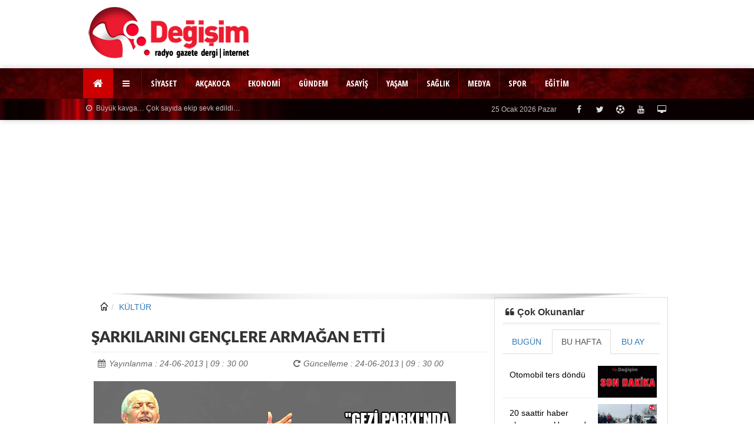

--- FILE ---
content_type: text/html; charset=utf-8
request_url: https://www.degisimmedya.com/sarkilarini-genclere-armagan-etti-7503-haber/
body_size: 14607
content:
 <!DOCTYPE html>
<!--[if IE 8]> <html lang="en" class="ie8 no-js"> <![endif]-->
<!--[if IE 9]> <html lang="en" class="ie9 no-js"> <![endif]-->
<!--[if !IE]><!-->
<html lang="tr">
    <!--<![endif]-->
<head>
<title>ŞARKILARINI GENÇLERE ARMAĞAN ETTİ</title>
<meta charset="utf-8" />
<meta http-equiv="X-UA-Compatible" content="IE=edge">
<meta name="viewport" content="width=device-width, initial-scale=1">
<base href="//www.degisimmedya.com/"/><meta name="author" content="Değişim Medya" />
<meta name="publisher" content="Değişim Medya" />
<meta name="copyright" content="Copyright (c) by https://www.degisimmedya.com" />
<meta http-equiv="Pragma" content="no-cache">
<meta http-equiv="Cache-Control" content="no-cache">
<meta name="title" content="ŞARKILARINI GENÇLERE ARMAĞAN ETTİ">
<meta name="keywords" content="Edip Akbayram, Akçakoca Kültür ve Sanat Festivali, Gezi Parkı, şarkı" />
<meta name="description" content="Akçakoca'da sahne alan ünlü sanatçı Edip Akbayram, şarkılarını Gezi Parkı'ndaki gençlere armağan ettiğini söyledi." />
<meta name="datePublished" content="2013-06-24T09:30:00+03:00">
<meta name="dateModified" content="2013-06-24T09:30:00+03:00">    
<meta name="url" content="https://www.degisimmedya.com/sarkilarini-genclere-armagan-etti-7503-haber/"/>
<meta name="articleSection" content="news">

<meta name="robots" content="index, follow"/>
<meta name="twitter:card" content="summary"/>
<meta property="og:title" content="ŞARKILARINI GENÇLERE ARMAĞAN ETTİ" />
<meta property="og:type" content="article" />
<link rel="canonical" href="https://www.degisimmedya.com/sarkilarini-genclere-armagan-etti-7503-haber/"/>
<link rel="amphtml" href="https://www.degisimmedya.com/sarkilarini-genclere-armagan-etti-7503-haber/amp">
<meta name="twitter:url" content="https://www.degisimmedya.com/sarkilarini-genclere-armagan-etti-7503-haber/"/>
<meta property="og:url" content="https://www.degisimmedya.com/sarkilarini-genclere-armagan-etti-7503-haber/"/>
<meta property="og:image" content="https://www.degisimmedya.com/image/haber/7503_0240601302akcakoca.jpg?v=1769302594"/>
<meta property="og:description" content="Akçakoca'da sahne alan ünlü sanatçı Edip Akbayram, şarkılarını Gezi Parkı'ndaki gençlere armağan ettiğini söyledi."/>
<meta property="og:site_name" content="degisimmedya.com"/>
<meta name="twitter:title" content="ŞARKILARINI GENÇLERE ARMAĞAN ETTİ"/>
<link rel="shortcut icon" href="favicon.ico"/>
<link rel="icon" href="favicon.gif" type="image/gif"/>
<link rel="stylesheet" type="text/css" href="tema/css/bootstrap.min.css"/>
<link rel="stylesheet" type="text/css" href="tema/css/bootstrap-select.css">
<link rel="stylesheet" type="text/css" href="tema/css/icons.css">
<link rel="stylesheet" type="text/css" href="tema/css/swiper.min.css?ver=2.5.5" id="swiper.min.css-css" media="all"/>
<link rel="stylesheet" type="text/css" href="tema/css/jquery.ui.datepicker.css"/>
<link rel="stylesheet" type="text/css" href="tema/css/owl.carousel.css">
<link rel="stylesheet" type="text/css" href="tema/tema_hayns/css/stylek.css?v=3">
<link rel="stylesheet" type="text/css" href="tema/tema_hayns/css/responsive.css?v=3" media="screen" />
<link rel="stylesheet" type="text/css" href="tema/css/swiperbiz.css?v=1"/><script type="text/javascript" src="tema/js/jquery.min.js?v=3"></script><script type="text/javascript" src="tema/js/bootstrap.min.js?v=1"></script><script type="text/javascript" src="tema/js/owl.carousel.min.js"></script><link href="https://fonts.googleapis.com/css?family=Open+Sans+Condensed:300,700&subset=latin,latin-ext" rel="stylesheet" type="text/css"><!-- Google tag (gtag.js) -->
<script async src="https://www.googletagmanager.com/gtag/js?id=G-V00RQVRF1C"></script>
<script>
  window.dataLayer = window.dataLayer || [];
  function gtag(){dataLayer.push(arguments);}
  gtag('js', new Date());

  gtag('config', 'G-V00RQVRF1C');
</script><script type="text/javascript">
var urlm = "https://www.degisimmedya.com";
var title = "Değişim Medya  |  Haber |  Dergi  |  Radyo - 0 372 322 27 30";
</script></head> 
<body style="margin-top:0px">
<div id="layout" class="clearfix"><header id="header">
 <div class="p_head1" style="margin-bottom: 5px;">
<div class="container">
<div class="col-md-4 logo"><a title="Ana Sayfa" href="https://www.degisimmedya.com" class="lia"><img style="max-width: 300px;" src="https://www.degisimmedya.com/image/logolar/logo-2f.png" alt="Değişim Medya  |  Haber |  Dergi  |  Radyo - 0 372 322 27 30" height="auto" /></a></div>
<div class="adtop hidden-xs" align="center"></div>
</div>
</div><div class="relative"><div class="ashadow" style="background:#800000 url(https://www.degisimmedya.com/tema/default/blokbg/kirmizi4.jpg);background-repeat: repeat-x;background-size:cover" id="s494">
<div class="sticky_truem">
<div class="gama clearfix radius" style="background:#800000 url(https://www.degisimmedya.com/tema/default/blokbg/kirmizi4.jpg);background-repeat: repeat-x;background-size:cover" id="s494"><div class="container"><style>

#admen_8879 .nav  li { border-right: 1px solid #800000 !important;}
#admen_8879 .icon-bar {background-color:#FFFFFF;}
#admen_8879 .nav li a {color: #FFFFFF;font-family: Open Sans Condensed, arial;font-weight:bold!important;}
#admen_8879  .nav li.dropdown > a:hover, #admen_8879 .nav li.dropdown.open>a,
 #admen_8879 .nav li.dropdown.open > .dropdown-toggle:hover { background-color: #800000!important;
   opacity: 0.9; filter: alpha( Opacity=90 ); -moz-opacity: 0.9;  
     }
#admen_8879 .nav>li>a:focus {background-color: #800000!important;}
#admen_8879 .nav li ul {background:linear-gradient(to right, #800000,#800000);background-repeat: repeat-x;}
#admen_8879 .nav li ul a {font-weight:normal!important;}
#admen_8879 .nav > li > ul >li {border-bottom:1px solid rgba(0, 0, 0, 0.23);padding: 7px 5px;margin: 0px;}

#admen_8879 .dropdown-menu > li > a:hover, .dropdown-menu > li > a:focus {
    background-color: #800000;
opacity: 0.9;filter: alpha( Opacity=90 );-moz-opacity: 0.9;
}
#admen_8879  {margin-bottom: 0px!important; }
</style><nav class="navbar" id="admen_8879">
  <div class="container">
   
    <div class="navbar-header">
      <button type="button" class="navbar-toggle collapsed" data-toggle="collapse" data-target="#admen-8879" aria-expanded="false">
        <span class="sr-only">Menü</span>
        <span class="icon-bar"></span>
        <span class="icon-bar"></span>
        <span class="icon-bar"></span>
      </button>
      <div class="logoc"><a href="https://www.degisimmedya.com" class="lia"><img src="https://www.degisimmedya.com/image/logolar/mlogo.png" alt="logo"/></a></div>
      <a class="navbar-brand current beyaz cirbg mbyok" href="https://www.degisimmedya.com"><i class="fa-home"></i></a>
    </div>

<div class="collapse navbar-collapse" id="admen-8879">
      <ul class="nav navbar-nav" style="line-height:24px;"><li class="dropdown"><a href="javascript:;" class="dropdown-toggle" data-toggle="dropdown" role="button" aria-haspopup="true" aria-expanded="false"><i class="fa fa-reorder fa-times">&nbsp;</i></a><ul style="width: max-content;max-width: 400px;" class="dropdown-menu"><li class="col-md-6 col-xs-12" style="border-right: 1px solid rgba(0, 0, 0, 0.06)!important;"><a href="https://www.degisimmedya.com/hkategori/41-guncel.html">&nbsp;»&nbsp;GÜNCEL</a></li><li class="col-md-6 col-xs-12" style="border-right: 1px solid rgba(0, 0, 0, 0.06)!important;"><a href="https://www.degisimmedya.com/hkategori/8-kultur.html">&nbsp;»&nbsp;KÜLTÜR</a></li><li class="col-md-6 col-xs-12" style="border-right: 1px solid rgba(0, 0, 0, 0.06)!important;"><a href="https://www.degisimmedya.com/hkategori/12-sivil-toplum.html">&nbsp;»&nbsp;SİVİL TOPLUM</a></li><li class="col-md-6 col-xs-12" style="border-right: 1px solid rgba(0, 0, 0, 0.06)!important;"><a href="https://www.degisimmedya.com/hkategori/10-kulis-haber.html">&nbsp;»&nbsp;KULİS HABER</a></li><li class="col-md-6 col-xs-12" style="border-right: 1px solid rgba(0, 0, 0, 0.06)!important;"><a href="https://www.degisimmedya.com/hkategori/25-yemek.html">&nbsp;»&nbsp;YEMEK</a></li><li class="col-md-6 col-xs-12" style="border-right: 1px solid rgba(0, 0, 0, 0.06)!important;"><a href="https://www.degisimmedya.com/hkategori/28-din-ve-mezhepler.html">&nbsp;»&nbsp;DİN VE MEZHEPLER</a></li><li class="col-md-6 col-xs-12" style="border-right: 1px solid rgba(0, 0, 0, 0.06)!important;"><a href="https://www.degisimmedya.com/hkategori/27-eregli-tarihi.html">&nbsp;»&nbsp;EREĞLİ TARİHİ</a></li><li class="col-md-6 col-xs-12" style="border-right: 1px solid rgba(0, 0, 0, 0.06)!important;"><a href="https://www.degisimmedya.com/fotogaleri.php" target="_blank">&nbsp;»&nbsp;FOTO GALERİ</a></li><li class="col-md-6 col-xs-12" style="border-right: 1px solid rgba(0, 0, 0, 0.06)!important;"><a href="https://www.degisimmedya.com/videolar.php" target="_blank">&nbsp;»&nbsp;VİDEO GALERİ</a></li><li class="col-md-6 col-xs-12" style="border-right: 1px solid rgba(0, 0, 0, 0.06)!important;"><a href="https://www.degisimmedya.com/yazarlar.html" target="_blank">&nbsp;»&nbsp;YAZARLARIMIZ</a></li><li class="col-md-6 col-xs-12" style="border-right: 1px solid rgba(0, 0, 0, 0.06)!important;"><a href="https://www.degisimmedya.com/hkategori/33-roportaj.html">&nbsp;»&nbsp;RÖPORTAJ</a></li><li class="col-md-6 col-xs-12" style="border-right: 1px solid rgba(0, 0, 0, 0.06)!important;"><a href="https://www.degisimmedya.com/hkategori/34-sinema.html">&nbsp;»&nbsp;SİNEMA</a></li><li class="col-md-6 col-xs-12" style="border-right: 1px solid rgba(0, 0, 0, 0.06)!important;"><a href="https://www.degisimmedya.com/hkategori/35-teknoloji.html">&nbsp;»&nbsp;TEKNOLOJİ</a></li><li class="col-md-6 col-xs-12" style="border-right: 1px solid rgba(0, 0, 0, 0.06)!important;"><a href="https://www.degisimmedya.com/hkategori/40-diyalog.html">&nbsp;»&nbsp;DİYALOG</a></li> </ul></li><li class="dropdown"><a href="https://www.degisimmedya.com/hkategori/3-siyaset.html">SİYASET</a>
	  </li><li class="dropdown"><a href="https://www.degisimmedya.com/hkategori/29-akcakoca.html">AKÇAKOCA</a>
	  </li><li class="dropdown"><a href="https://www.degisimmedya.com/hkategori/2-ekonomi.html">EKONOMİ</a>
	  </li><li class="dropdown"><a href="https://www.degisimmedya.com/hkategori/1-gundem.html">GÜNDEM</a>
	  </li><li class="dropdown"><a href="https://www.degisimmedya.com/hkategori/4-asayis.html">ASAYİŞ</a>
	  </li><li class="dropdown"><a href="https://www.degisimmedya.com/hkategori/6-yasam.html">YAŞAM</a>
	  </li><li class="dropdown"><a href="https://www.degisimmedya.com/hkategori/26-saglik.html">SAĞLIK</a>
	  </li><li class="dropdown"><a href="https://www.degisimmedya.com/hkategori/13-medya.html">MEDYA</a>
	  </li><li class="dropdown"><a href="https://www.degisimmedya.com/hkategori/7-spor.html">SPOR</a>
	  </li><li class="dropdown"><a href="https://www.degisimmedya.com/hkategori/5-egitim.html">EĞİTİM</a>
	  </li></ul>
</div>

</div>
</nav>
<script>$(document).ready(function() {
    $("#admen-8879 ul.nav li.dropdown").hover(function() {
  $(this).find(".dropdown-menu").finish().delay(100).fadeIn(400);
}, function() {
  $(this).find(".dropdown-menu").finish().delay(100).fadeOut(400);
});
    });
</script>
</div></div></div></div>
<span id="header_shadow"></span>
</div><div class="ashadow" style="background:#999999 url(https://www.degisimmedya.com/tema/default/blokbg/kirmizi1.jpg);background-repeat: repeat-x;background-size:cover" id="s457">
<div class="gama clearfix radius" style="background:#999999 url(https://www.degisimmedya.com/tema/default/blokbg/kirmizi1.jpg);background-repeat: repeat-x;background-size:cover" id="s457"><div class="container"><style type="text/css">
.hxhasim8709 { color:#C0C0C0;font-size:12px;font-weight: normal;line-height:16px;}
.hxhasim8709:hover { color:#C0C0C0;text-decoration:underline;}
#myCarousel_8709 {margin:5px 0px;white-space: nowrap; overflow: hidden; text-overflow: ellipsis;}
</style>
<div class="container">
				<div class="row clearfix">
					<div class="col-md-6 col-xs-12 lefter"><div id="myCarousel_8709" class="carousel slide" data-ride="carousel">
                        <div class="carousel-inner"><div class="item active"><a class="hxhasim8709" href="https://www.degisimmedya.com/buyuk-kavga-cok-sayida-ekip-sevk-edildi-75524-haber/" target="_parent"><i class="fa fa-clock-o">&nbsp;</i> Büyük kavga… Çok sayıda ekip sevk edildi…</a></div><div class="item"><a class="hxhasim8709" href="https://www.degisimmedya.com/agactan-dustu-75522-haber/" target="_parent"><i class="fa fa-clock-o">&nbsp;</i> Ağaçtan düştü…</a></div><div class="item"><a class="hxhasim8709" href="https://www.degisimmedya.com/feci-kazada-2-kisi-oldu-75452-haber/" target="_parent"><i class="fa fa-clock-o">&nbsp;</i> Feci kazada 2 kişi öldü!</a></div><div class="item"><a class="hxhasim8709" href="https://www.degisimmedya.com/baskan-unluer-ve-yonetimi-de-katildi-75435-haber/" target="_parent"><i class="fa fa-clock-o">&nbsp;</i> Başkan Ünlüer ve Yönetimi de katıldı</a></div><div class="item"><a class="hxhasim8709" href="https://www.degisimmedya.com/isci-servisine-carpti-75368-haber/" target="_parent"><i class="fa fa-clock-o">&nbsp;</i> İşçi servisine çarptı!</a></div><div class="item"><a class="hxhasim8709" href="https://www.degisimmedya.com/kontrolden-cikinca-75238-haber/" target="_parent"><i class="fa fa-clock-o">&nbsp;</i> Kontrolden çıkınca!.....</a></div><div class="item"><a class="hxhasim8709" href="https://www.degisimmedya.com/freni-patlayinca-75050-haber/" target="_parent"><i class="fa fa-clock-o">&nbsp;</i> FRENİ PATLAYINCA!.......</a></div><div class="item"><a class="hxhasim8709" href="https://www.degisimmedya.com/feci-kaza-74920-haber/" target="_parent"><i class="fa fa-clock-o">&nbsp;</i> Feci kaza…</a></div><div class="item"><a class="hxhasim8709" href="https://www.degisimmedya.com/refuje-cikti-74704-haber/" target="_parent"><i class="fa fa-clock-o">&nbsp;</i> Refüje çıktı!....</a></div><div class="item"><a class="hxhasim8709" href="https://www.degisimmedya.com/talihsiz-genc-olu-bulundu-74594-haber/" target="_parent"><i class="fa fa-clock-o">&nbsp;</i> Talihsiz genç ölü bulundu</a></div></div></div></div> 
					<div class="col-md-6 hidden-xs hidden-sm fsag">
						
						<div class="social social_head relative">
<a href="yayinakisi" data-toggle="tooltip" data-placement="bottom" title="TV Yayın Akışları"><i class="fa-desktop"></i></a>
<a href="" target="_blank" data-toggle="tooltip" data-placement="bottom" title="Youtube"><i class="fa-youtube"></i></a>
<a href="puandurumu" data-toggle="tooltip" data-placement="bottom" title="Puan Durumları"><i class="fa-futbol-o"></i></a>
<a href="" target="_blank" data-toggle="tooltip" data-placement="bottom" title="Twitter"><i class="fa-twitter"></i></a>
<a href="" target="_blank" data-toggle="tooltip" data-placement="bottom" title="Facebook"><i class="fa-facebook"></i></a>
						</div> 
						<span id="date_time" class="hxhasim8709">25 Ocak 2026 Pazar</span> 
                        
					</div> 

				</div> 
			</div></div></div></div>
<span id="header_shadow"></span></header>
<div class="sag-solyan hidden-sm hidden-xs"><div class="yan_sol"></div>        
    
<div class="yan_sag"></div>    
</div>
<main class="page-content"><div class="clearfix">
<div class="sa clearfix" style="width:100%; height:auto"></div>
<div class="container"> 
<div class="grid_9 col-xs-12 alpha sidebar_c">
<style>
#haberim {
	
	font-size:14pt;
	line-height:24px;
}
#haberim iframe,#haberim img {max-width:660px; max-height:1800px!important; }
#haberim iframe { max-width:100%; max-height:600px!important; }
.kafres {max-width:690px; max-height:650px!important; }
.kafres img {max-height:650px!important; }
</style>
<div class="col-md-12 rows" style="padding-right:5px">
<ol class="breadcrumb tbeyaz">
 <li><a href="https://www.degisimmedya.com" class="siyah"><i class="icon-home"></i></a></li><li><a href="https://www.degisimmedya.com/hkategori/8-kultur.html"  class="fo14">KÜLTÜR</a></li></ol>
<div id="haberblog" class="relative">
<div class="page-header2"><h1 class="bold" style="font-family:LatoLatinWebBlack">ŞARKILARINI GENÇLERE ARMAĞAN ETTİ</h1><div class="rows siyahd" style="padding:5px"><div class="col-md-6 faqs5"><em><i class="fa-calendar">&nbsp;</i>Yayınlanma : 24-06-2013 | 09 : 30 00 </em></div> 
<div class="col-md-6 faqs5"><em> <i class="fa-repeat">&nbsp;</i>Güncelleme : 24-06-2013 | 09 : 30 00 </em></div></div><div class="rows" style="margin:9px 3px 9px 3px"><div class="kafres"><a href="https://www.degisimmedya.com/image/haber/7503_0240601302akcakoca.jpg?v=1769302594" class="lytebox" title="ŞARKILARINI GENÇLERE ARMAĞAN ETTİ" target="_blank"><img class="simg" src="https://www.degisimmedya.com/image/haber/7503_0240601302akcakoca.jpg?v=1769302594" hspace="1" vspace="1" alt="ŞARKILARINI GENÇLERE ARMAĞAN ETTİ"/></a></div></div>

</div><div class="rows" style="padding:3px; margin:0 0 5px 0px; position:relative" id="xsosyal">
<div class="hnsos-tools">
<div class="loaded" data-type="1">
<a class="facebook-bg" rel="nofollow noopener" href="https://www.facebook.com/sharer/sharer.php?u=https://www.degisimmedya.com/sarkilarini-genclere-armagan-etti-7503-haber/" title="Facebook" target="_blank"><i class="fa-facebook fo16">&nbsp;</i></a>

<a class="twitter-bg" rel="nofollow noopener" href="https://twitter.com/intent/tweet?text=ŞARKILARINI GENÇLERE ARMAĞAN ETTİ&url=https://www.degisimmedya.com/sarkilarini-genclere-armagan-etti-7503-haber/" title="Twitter" target="_blank"><i class="fa-twitter">&nbsp;</i></a>

<a href="https://www.linkedin.com/shareArticle?mini=true&url=https://www.degisimmedya.com/sarkilarini-genclere-armagan-etti-7503-haber/&title=ŞARKILARINI GENÇLERE ARMAĞAN ETTİ" class="linkedin-bg" title="LinkedIn" target="_blank" rel="nofollow noopener"><i class="fa-linkedin fo16">&nbsp;</i></a>
<a class="icon-whatsapp whatsapp-bg" rel="nofollow noopener" href="https://api.whatsapp.com/send?text=https://www.degisimmedya.com/sarkilarini-genclere-armagan-etti-7503-haber/&t=ŞARKILARINI GENÇLERE ARMAĞAN ETTİ" title="Whatsapp la Gönder" target="_blank"><i class="fa-whatsapp fo16">&nbsp;</i></a><a class="sbeyazbg" href="#" id="linkYazdir" onclick="xyazdir();return false;"><i class="fa fa-print">&nbsp;</i></a></div>
</div>
	 </div><div class="rows"><p style="padding:3px 0px;font-weight: 700;"><span class="bozet">Akçakoca'da sahne alan ünlü sanatçı Edip Akbayram, şarkılarını Gezi Parkı'ndaki gençlere armağan ettiğini söyledi.</span><br /></p></div>
<div class="rows" id="haberim" style="max-width:715px;word-wrap: break-word;" property="articleBody"><p class="MsoNoSpacing"><font size="2" face="Verdana">Edip
Akbayram, 16. Uluslararası Parlayan Kent Akçakoca Kültür ve Sanat Festivali'ne
katıldı. Akçakoca balıkçı barınağında düzenlenen konserde sahneye çıkan Edip
Akbayram, ''Şarkılarımı Taksim Gezi Parkı'nda, bütün dünyaya özgürlük ve barış
dersi veren o genç direnişçiler ve siz ayakta duranlar için söyleyeceğim"
dedi. Yaklaşık 20 bin kişinin bulunduğu konser alanında doyasıya eğlenen
izleyiciler güzel ve renkli görüntülere sahne oldu. Konser alanında geniş
güvenlik tedbirleri alındı.</font></p></div>
<div class="rows" id="xanket"></div><div class="rows"><br>
<p><strong>Haber</strong>&nbsp;:&nbsp;iha</p></p></div>
</div><div class="rows" style="float:left; position:relative"><div id="oylama"></div></div><div style="float:right"><span class="sbeyaz"><em>Bu Haber&nbsp;1378&nbsp;defa okundu</em> </span></div><div class="rows b_head">
  <p>ETİKETLER : <a href="#" id="linkYazdir" onclick="xyazdir();return false;"><i class="fa fa-print fo16"></i><span>Yazdır</span></a></p>
    <ul class="tagul"><li><a href="haber.php?hayns=26&yazilim=haberler&osmanli=thaberler&seci=5&kelime=69-100-105-112-32-65-107-98-97-121-114-97-109&soralim=2&neye=1&titlem=-1">Edip Akbayram</a></li><li><a href="haber.php?hayns=26&yazilim=haberler&osmanli=thaberler&seci=5&kelime=32-65-107-195-167-97-107-111-99-97-32-75-195-188-108-116-195-188-114-32-118-101-32-83-97-110-97-116-32-70-101-115-116-105-118-97-108-105&soralim=2&neye=1&titlem=-1"> Akçakoca Kültür ve Sanat Festivali</a></li><li><a href="haber.php?hayns=26&yazilim=haberler&osmanli=thaberler&seci=5&kelime=32-71-101-122-105-32-80-97-114-107-196-177&soralim=2&neye=1&titlem=-1"> Gezi Parkı</a></li><li><a href="haber.php?hayns=26&yazilim=haberler&osmanli=thaberler&seci=5&kelime=32-197-159-97-114-107-196-177&soralim=2&neye=1&titlem=-1"> şarkı</a></li></ul>
  </div>
</div>
<style>
@media print {
#xsosyal { display: none; }
 }
</style>
<script>function xyazdir(){
var halan=document.getElementById("layout");
$("#xsosyal, .small_posts").hide();
halan.innerHTML = $("#haberblog").html();
halan.innerHTML +="https://www.degisimmedya.com/sarkilarini-genclere-armagan-etti-7503-haber/";
window.print();
}</script><div class="hns-box rows magb10 clearfix" id="s495">
  <div class="hns-header text-uppercase clearfix">
    <div class="hns-header-title pull-left"><i class="fa fa-copy">&nbsp;</i> <span>Yorumlar</span></div>
  </div>
<div><div class="rows"><div id="hyorumx" class=""></div>
    <div class="alert alert-warning"><i class="fa fa-exclamation-circle"></i>    Yorumlar, editörlerimiz tarafından onaylandıktan sonra yayınlanır. Kanunlara aykırı, konuyla ilgisi olmayan, küfür içeren yorumlar onaylanmamaktadır. </div>
<div id="new-comment" data-news-id="7503" class="rows" style="padding:7px">
<form id="yaz_form" class="form-horizontal" action="javascript:void(0);" onsubmit="ygonder('modlar/haberler/hyorekle.php');" method="post">
<input type="hidden" name="mid" value="7503"><input name="catid" type="hidden" id="catid" value="8"><div id="xsonuc"></div>
									<div class="form-group"><div class="col-sm-12">
                                    <textarea required name="fyorum" rows="5" id="fyorum" class="form-control" placeholder="Bu haber hakkında ne düşünüyorsunuz..."></textarea></div>
									</div>
                                    <div class="form-group">
                         <div class="col-sm-8"><input required name="isim" id="isim" class="form-control magb3" placeholder="İsminiz"></div>
						<div class="col-sm-4"><button type="submit" class="btn btn-danger">Yorum Gönder</button></div>
                                        </div>
								</form></div><div id="xhyorum" class="rows">
<div class="page-header2" style="width:97%;margin-left:5px">
<h2 style="color:#666666;"><a name="yoru">&nbsp;</a>Yorumlar  ( 0 )</h2></div><div class="rows"><div class="panel panel-default">
<div class="panel-body">Henüz bir yorum yapılmamış</div></div></div></div></div></div>
</div>
</div><div class="grid_3 col-xs-12 omega sidebar">
<div class="wedget rows" id="s505">
<div class="wedget-title"><h4><span class="bold"><i class="fa-quote-left">&nbsp;</i>Çok Okunanlar</span></h4><hr style="width: 99%;border:2px solid #f4f4f3;margin: 9px 0 3px 0;"></div>
<div class="gama" style="padding:5px 0;"><style type="text/css">
.hkhasimd7957 { color: #000000; font-weight: normal}</style><div class="relative" style="margin:0px; width:100%">
<ul class="nav nav-tabs faqs">
    <li><a data-toggle="tab" href="#xbgn">BUGÜN</a></li>
    <li class="active"><a data-toggle="tab" href="#xhta">BU HAFTA</a></li>
    <li><a data-toggle="tab" href="#xbay">BU AY</a></li>
  </ul>
<div class="tab-content"><div id="xbgn" class="tab-pane fade"><br><span class="kirmizi">»&nbsp;</span><b><font face=arial size=1>Henüz BUGÜN Haber Görünmüyor</font><br></div><div id="xhta" class="tab-pane fade in active"><ul class="small_posts"><li class="clearfix"><div class="relative" style="padding:5px"><a href="https://www.degisimmedya.com/otomobil-ters-dondu-76447-haber/" target="_parent" title="Otomobil ters döndü"><img class="lazyOwl" src="https://www.degisimmedya.com/image/yokum.jpg" data-src="https://www.degisimmedya.com/image/haber/k76447_7aaa-1.gif?v=1769302594" width="100" height="54" style="max-height:54px;margin-left:7px;float:right" alt="Otomobil ters döndü"/></a><div style="margin:5px 1px 2px 7px"><a class="hkhasimd7957" href="https://www.degisimmedya.com/otomobil-ters-dondu-76447-haber/" target="_parent" title="Otomobil ters döndü">Otomobil ters döndü</a></div></div></li><li class="clearfix"><div class="relative" style="padding:5px"><a href="https://www.degisimmedya.com/20-saattir-haber-alinamiyor-her-yerde-araniyor-76435-haber/" target="_parent" title="20 saattir haber alınamıyor: Her yerde aranıyor....."><img class="lazyOwl" src="https://www.degisimmedya.com/image/yokum.jpg" data-src="https://www.degisimmedya.com/image/haber/k76435_sicz.jpg?v=1769302594" width="100" height="54" style="max-height:54px;margin-left:7px;float:right" alt="20 saattir haber alınamıyor: Her yerde aranıyor....."/></a><div style="margin:5px 1px 2px 7px"><a class="hkhasimd7957" href="https://www.degisimmedya.com/20-saattir-haber-alinamiyor-her-yerde-araniyor-76435-haber/" target="_parent" title="20 saattir haber alınamıyor: Her yerde aranıyor.....">20 saattir haber alınamıyor: Her yerde aranıyor.....</a></div></div></li><li class="clearfix"><div class="relative" style="padding:5px"><a href="https://www.degisimmedya.com/haber-alinamiyor-76429-haber/" target="_parent" title="Haber alınamıyor...."><img class="lazyOwl" src="https://www.degisimmedya.com/image/yokum.jpg" data-src="https://www.degisimmedya.com/image/haber/k76429_hh.jpg?v=1769302594" width="100" height="54" style="max-height:54px;margin-left:7px;float:right" alt="Haber alınamıyor...."/></a><div style="margin:5px 1px 2px 7px"><a class="hkhasimd7957" href="https://www.degisimmedya.com/haber-alinamiyor-76429-haber/" target="_parent" title="Haber alınamıyor....">Haber alınamıyor!....</a></div></div></li><li class="clearfix"><div class="relative" style="padding:5px"><a href="https://www.degisimmedya.com/baskan-posbiyiktan-sahada-denetleme-76433-haber/" target="_parent" title="Başkan Posbıyıktan sahada denetleme....."><img class="lazyOwl" src="https://www.degisimmedya.com/image/yokum.jpg" data-src="https://www.degisimmedya.com/image/haber/k76433_gcccc.jpg?v=1769302594" width="100" height="54" style="max-height:54px;margin-left:7px;float:right" alt="Başkan Posbıyıktan sahada denetleme....."/></a><div style="margin:5px 1px 2px 7px"><a class="hkhasimd7957" href="https://www.degisimmedya.com/baskan-posbiyiktan-sahada-denetleme-76433-haber/" target="_parent" title="Başkan Posbıyıktan sahada denetleme.....">Başkan Posbıyık'tan sahada denetleme!.....&nbsp;<i class="fa-video-camera kirmizi" title="videolu haber">&nbsp;</i></a></div></div></li><li class="clearfix"><div class="relative" style="padding:5px"><a href="https://www.degisimmedya.com/ofis-yolundaki-isletmeler-kaymakama-gitti-76452-haber/" target="_parent" title="Ofis yolundaki işletmeler Kaymakama gitti…."><img class="lazyOwl" src="https://www.degisimmedya.com/image/yokum.jpg" data-src="https://www.degisimmedya.com/image/haber/k76452_kymkmmmmmmmmmmmmmmmmmmmmmmmmmm.jpg?v=1769302594" width="100" height="54" style="max-height:54px;margin-left:7px;float:right" alt="Ofis yolundaki işletmeler Kaymakama gitti…."/></a><div style="margin:5px 1px 2px 7px"><a class="hkhasimd7957" href="https://www.degisimmedya.com/ofis-yolundaki-isletmeler-kaymakama-gitti-76452-haber/" target="_parent" title="Ofis yolundaki işletmeler Kaymakama gitti….">Ofis yolundaki işletmeler Kaymakama gitti….</a></div></div></li></ul></div><div id="xbay" class="tab-pane fade"><ul class="small_posts"><li class="clearfix"><div class="relative" style="padding:5px"><a href="https://www.degisimmedya.com/deniz-yavuzyilmazin-testi-pozitif-cikti-76345-haber/" target="_parent" title="Deniz Yavuzyılmazın testi pozitif çıktı..."><img class="lazyOwl" src="https://www.degisimmedya.com/image/yokum.jpg" data-src="https://www.degisimmedya.com/image/haber/k76345_7aaa-1.gif?v=1769302594" width="100" height="54" style="max-height:54px;margin-left:7px;float:right" alt="Deniz Yavuzyılmazın testi pozitif çıktı..."/></a><div style="margin:5px 1px 2px 7px"><a class="hkhasimd7957" href="https://www.degisimmedya.com/deniz-yavuzyilmazin-testi-pozitif-cikti-76345-haber/" target="_parent" title="Deniz Yavuzyılmazın testi pozitif çıktı...">Deniz Yavuzyılmaz'ın testi pozitif çıktı...</a></div></div></li><li class="clearfix"><div class="relative" style="padding:5px"><a href="https://www.degisimmedya.com/okullar-tatil-mi-76201-haber/" target="_parent" title="Okullar tatil mi"><img class="lazyOwl" src="https://www.degisimmedya.com/image/yokum.jpg" data-src="https://www.degisimmedya.com/image/haber/k76201_son-dakika-gif.gif?v=1769302594" width="100" height="54" style="max-height:54px;margin-left:7px;float:right" alt="Okullar tatil mi"/></a><div style="margin:5px 1px 2px 7px"><a class="hkhasimd7957" href="https://www.degisimmedya.com/okullar-tatil-mi-76201-haber/" target="_parent" title="Okullar tatil mi">Okullar tatil mi?</a></div></div></li><li class="clearfix"><div class="relative" style="padding:5px"><a href="https://www.degisimmedya.com/yeni-yil-temali-calismalar-76251-haber/" target="_parent" title="Yeni yıl temalı çalışmalar....."><img class="lazyOwl" src="https://www.degisimmedya.com/image/yokum.jpg" data-src="https://www.degisimmedya.com/image/haber/k76251_gccgggg.jpg?v=1769302594" width="100" height="54" style="max-height:54px;margin-left:7px;float:right" alt="Yeni yıl temalı çalışmalar....."/></a><div style="margin:5px 1px 2px 7px"><a class="hkhasimd7957" href="https://www.degisimmedya.com/yeni-yil-temali-calismalar-76251-haber/" target="_parent" title="Yeni yıl temalı çalışmalar.....">Yeni yıl temalı çalışmalar.....</a></div></div></li><li class="clearfix"><div class="relative" style="padding:5px"><a href="https://www.degisimmedya.com/eski-chp-ilce-baskani-ofisinde-olu-bulundu-76326-haber/" target="_parent" title="Eski CHP İlçe Başkanı ofisinde ölü bulundu......."><img class="lazyOwl" src="https://www.degisimmedya.com/image/yokum.jpg" data-src="https://www.degisimmedya.com/image/haber/k76326_nnn.jpg?v=1769302594" width="100" height="54" style="max-height:54px;margin-left:7px;float:right" alt="Eski CHP İlçe Başkanı ofisinde ölü bulundu......."/></a><div style="margin:5px 1px 2px 7px"><a class="hkhasimd7957" href="https://www.degisimmedya.com/eski-chp-ilce-baskani-ofisinde-olu-bulundu-76326-haber/" target="_parent" title="Eski CHP İlçe Başkanı ofisinde ölü bulundu.......">Eski CHP İlçe Başkanı ofisinde ölü bulundu.......&nbsp;<i class="fa-video-camera kirmizi" title="videolu haber">&nbsp;</i></a></div></div></li><li class="clearfix"><div class="relative" style="padding:5px"><a href="https://www.degisimmedya.com/24-yasindaki-genc-kazada-hayatini-kaybetti-76266-haber/" target="_parent" title="24 yaşındaki genç kazada hayatını kaybetti"><img class="lazyOwl" src="https://www.degisimmedya.com/image/yokum.jpg" data-src="https://www.degisimmedya.com/image/haber/k76266_7aaa-1-2.jpg?v=1769302594" width="100" height="54" style="max-height:54px;margin-left:7px;float:right" alt="24 yaşındaki genç kazada hayatını kaybetti"/></a><div style="margin:5px 1px 2px 7px"><a class="hkhasimd7957" href="https://www.degisimmedya.com/24-yasindaki-genc-kazada-hayatini-kaybetti-76266-haber/" target="_parent" title="24 yaşındaki genç kazada hayatını kaybetti">24 yaşındaki genç kazada hayatını kaybetti</a></div></div></li></ul></div></div></div></div>
</div><div class="wedget rows" id="s488">
<div class="wedget-title"><h4><span class="bold"><i class="fa-quote-left">&nbsp;</i>Son Haberler</span></h4><hr style="width: 99%;border:2px solid #f4f4f3;margin: 9px 0 3px 0;"></div>
<div class="gama" style="padding:5px 0;"><style type="text/css">
.hbhasim8144 { color:#000000;}
.h5title {
max-height:75px;
}

</style><div class="rows" style="margin:0px;padding:0; width:100%"><ul class="small_posts"><li class="clearfix col-md-12 col-sm-12 hover-shadow" style="padding:3px 0"><div class="faq5 col-md-6 col-sm-6 col-xs-6"><h5 class="h5title"><a href="https://www.degisimmedya.com/feci-kazada-can-vermislerdi-suruculer-adliyeye-sevk-edildi-76484-haber/" target="_parent" class="hbhasim8144">Feci kazada can vermişlerdi:  Sürücüler  adliyeye sevk edildi!...</a></h5></div><div class="faq5 col-md-6 col-sm-6 col-xs-6">
<a href="https://www.degisimmedya.com/feci-kazada-can-vermislerdi-suruculer-adliyeye-sevk-edildi-76484-haber/" target="_parent" title="Feci kazada can vermişlerdi:  Sürücüler  adliyeye sevk edildi...">
<div style="max-width:100px; height:75px;position:relative;float:right">
<img class="lazy bimg" border="0" src="image/yokum.jpg" data-src="https://www.degisimmedya.com/image/haber/k76484_ffffffffffffffffffffffffffffffffffff.jpg?v=1769302594" width="100" height="75" alt="Feci kazada can vermişlerdi:  Sürücüler  adliyeye sevk edildi..."/>
</div></a></div></li><li class="clearfix col-md-12 col-sm-12 hover-shadow" style="padding:3px 0"><div class="faq5 col-md-6 col-sm-6 col-xs-6"><h5 class="h5title"><a href="https://www.degisimmedya.com/susuz-kalan-beyinde-hucreler-arasi-iletisim-yavasliyor-76483-haber/" target="_parent" class="hbhasim8144">Susuz kalan beyinde hücreler arası iletişim yavaşlıyor!....</a></h5></div><div class="faq5 col-md-6 col-sm-6 col-xs-6">
<a href="https://www.degisimmedya.com/susuz-kalan-beyinde-hucreler-arasi-iletisim-yavasliyor-76483-haber/" target="_parent" title="Susuz kalan beyinde hücreler arası iletişim yavaşlıyor....">
<div style="max-width:100px; height:75px;position:relative;float:right">
<img class="lazy bimg" border="0" src="image/yokum.jpg" data-src="https://www.degisimmedya.com/image/haber/k76483_iij.jpg?v=1769302594" width="100" height="75" alt="Susuz kalan beyinde hücreler arası iletişim yavaşlıyor...."/>
</div></a></div></li><li class="clearfix col-md-12 col-sm-12 hover-shadow" style="padding:3px 0"><div class="faq5 col-md-6 col-sm-6 col-xs-6"><h5 class="h5title"><a href="https://www.degisimmedya.com/unutmadik-unutmayacagiz-76482-haber/" target="_parent" class="hbhasim8144">UNUTMADIK, UNUTMAYACAĞIZ!...</a></h5></div><div class="faq5 col-md-6 col-sm-6 col-xs-6">
<a href="https://www.degisimmedya.com/unutmadik-unutmayacagiz-76482-haber/" target="_parent" title="UNUTMADIK, UNUTMAYACAĞIZ...">
<div style="max-width:100px; height:75px;position:relative;float:right">
<img class="lazy bimg" border="0" src="image/yokum.jpg" data-src="https://www.degisimmedya.com/image/haber/k76482_rzrosamx.jpg?v=1769302594" width="100" height="75" alt="UNUTMADIK, UNUTMAYACAĞIZ..."/>
</div></a></div></li><li class="clearfix col-md-12 col-sm-12 hover-shadow" style="padding:3px 0"><div class="faq5 col-md-6 col-sm-6 col-xs-6"><h5 class="h5title"><a href="https://www.degisimmedya.com/feci-kazanin-guvenlik-kamerasi-goruntuleri-ortaya-cikti-76481-haber/" target="_parent" class="hbhasim8144">Feci kazanın güvenlik kamerası görüntüleri ortaya çıktı</a></h5></div><div class="faq5 col-md-6 col-sm-6 col-xs-6">
<a href="https://www.degisimmedya.com/feci-kazanin-guvenlik-kamerasi-goruntuleri-ortaya-cikti-76481-haber/" target="_parent" title="Feci kazanın güvenlik kamerası görüntüleri ortaya çıktı">
<div style="max-width:100px; height:75px;position:relative;float:right">
<img class="lazy bimg" border="0" src="image/yokum.jpg" data-src="https://www.degisimmedya.com/image/haber/k76481_guvenlik-kamerasiiii.jpg?v=1769302594" width="100" height="75" alt="Feci kazanın güvenlik kamerası görüntüleri ortaya çıktı"/>
</div></a></div></li></ul></div></div>
</div><div class="wedget rows" style="background: url(https://www.degisimmedya.com/tema/default/blokbg/gribaklava.jpg);background-repeat: repeat-x;background-size:cover" id="s492">
<div class="wedget-title"><h4><span class="bold"><i class="fa-quote-left">&nbsp;</i>Köşe Yazarlarımız</span></h4><hr style="width: 99%;border:2px solid #f4f4f3;margin: 9px 0 3px 0;"></div>
<div class="gama" style="padding:5px 0;"><style type="text/css">
.mkhasimc8833 { color: #800000;  text-decoration: none; font-weight: normal}
.sduzx8833{
color:#000000;
text-decoration:none;
font-weight: bold
}</style><div class="col-md-12 rows" style="margin:0px; width:100%"><div id="carousel_8833" class="owl-carousel owl-theme"><div class="item active">
<ul class="small_posts"><li style="margin:1px 0px 1px 0px; list-style:none; background-color:#FDFDFD" class="radius"><table width="100%" border="0" cellpadding="0" cellspacing="0"><tr>
	  <td align="left" style="padding:5px"><a href="https://www.degisimmedya.com/m2027/bir-baska-avrupa/" target="_parent" title="doğan  yıldıztan"><img class="lazyOwl img-circle" src="https://www.degisimmedya.com/image/editor/resimeyok.jpg" data-src="https://www.degisimmedya.com/image/editor/resimeyok.jpg" width="60" style="max-height:70px;margin-left:7px" align="right" alt="doğan  yıldıztan" /></a><div style="margin:5px 1px 2px 7px"><a class="sduzx8833" href="https://www.degisimmedya.com/m2027/bir-baska-avrupa/" target="_parent" title="doğan  yıldıztan">doğan  yıldıztan</a></div><div style="margin:2px 1px 2px 7px"><a class="mkhasimc8833" href="https://www.degisimmedya.com/m2027/bir-baska-avrupa/" target="_parent">Bir Başka Avrupa!</a></div></td></tr></table></li><li style="margin:1px 0px 1px 0px; list-style:none; background-color:#ffffff" class="radius"><table width="100%" border="0" cellpadding="0" cellspacing="0"><tr>
	  <td align="left" style="padding:5px"><a href="https://www.degisimmedya.com/m1988/halkin-partisinde-yeni-yonetim-belirlendi/" target="_parent" title="UĞUR DEMİROĞLU"><img class="lazyOwl img-circle" src="https://www.degisimmedya.com/image/editor/resimeyok.jpg" data-src="https://www.degisimmedya.com/image/editor/3452_ugur-demiroglu300.jpg" width="60" style="max-height:70px;margin-left:7px" align="right" alt="UĞUR DEMİROĞLU" /></a><div style="margin:5px 1px 2px 7px"><a class="sduzx8833" href="https://www.degisimmedya.com/m1988/halkin-partisinde-yeni-yonetim-belirlendi/" target="_parent" title="UĞUR DEMİROĞLU">UĞUR DEMİROĞLU</a></div><div style="margin:2px 1px 2px 7px"><a class="mkhasimc8833" href="https://www.degisimmedya.com/m1988/halkin-partisinde-yeni-yonetim-belirlendi/" target="_parent">HALKIN PARTİSİNDE YENİ YÖNETİM BELİRLENDİ…</a></div></td></tr></table></li><li style="margin:1px 0px 1px 0px; list-style:none; background-color:#FDFDFD" class="radius"><table width="100%" border="0" cellpadding="0" cellspacing="0"><tr>
	  <td align="left" style="padding:5px"><a href="https://www.degisimmedya.com/m1885/deizm-teizm-ateizm-panteizme-bakis/" target="_parent" title="Hasan Vehbi Ersoy"><img class="lazyOwl img-circle" src="https://www.degisimmedya.com/image/editor/resimeyok.jpg" data-src="https://www.degisimmedya.com/image/editor/5593_hasan-vehbi-ersoy-2.jpg" width="60" style="max-height:70px;margin-left:7px" align="right" alt="Hasan Vehbi Ersoy" /></a><div style="margin:5px 1px 2px 7px"><a class="sduzx8833" href="https://www.degisimmedya.com/m1885/deizm-teizm-ateizm-panteizme-bakis/" target="_parent" title="Hasan Vehbi Ersoy">Hasan Vehbi Ersoy</a></div><div style="margin:2px 1px 2px 7px"><a class="mkhasimc8833" href="https://www.degisimmedya.com/m1885/deizm-teizm-ateizm-panteizme-bakis/" target="_parent">DEİZM-TEİZM-ATEİZM-PANTEİZM’E BAKIŞ</a></div></td></tr></table></li><li style="margin:1px 0px 1px 0px; list-style:none; background-color:#ffffff" class="radius"><table width="100%" border="0" cellpadding="0" cellspacing="0"><tr>
	  <td align="left" style="padding:5px"><a href="https://www.degisimmedya.com/m2011/secmen-ne-dedi/" target="_parent" title="Semih ÇOLAK"><img class="lazyOwl img-circle" src="https://www.degisimmedya.com/image/editor/resimeyok.jpg" data-src="https://www.degisimmedya.com/image/editor/3418_semihbey.jpg" width="60" style="max-height:70px;margin-left:7px" align="right" alt="Semih ÇOLAK" /></a><div style="margin:5px 1px 2px 7px"><a class="sduzx8833" href="https://www.degisimmedya.com/m2011/secmen-ne-dedi/" target="_parent" title="Semih ÇOLAK">Semih ÇOLAK</a></div><div style="margin:2px 1px 2px 7px"><a class="mkhasimc8833" href="https://www.degisimmedya.com/m2011/secmen-ne-dedi/" target="_parent">SEÇMEN NE DEDİ?</a></div></td></tr></table></li><li style="margin:1px 0px 1px 0px; list-style:none; background-color:#FDFDFD" class="radius"><table width="100%" border="0" cellpadding="0" cellspacing="0"><tr>
	  <td align="left" style="padding:5px"><a href="https://www.degisimmedya.com/m1934/temiz-enerji-ve-gelecek-mucadelesi/" target="_parent" title="Konuk Yazar"><img class="lazyOwl img-circle" src="https://www.degisimmedya.com/image/editor/resimeyok.jpg" data-src="https://www.degisimmedya.com/image/editor/3413_konukyazar.jpg" width="60" style="max-height:70px;margin-left:7px" align="right" alt="Konuk Yazar" /></a><div style="margin:5px 1px 2px 7px"><a class="sduzx8833" href="https://www.degisimmedya.com/m1934/temiz-enerji-ve-gelecek-mucadelesi/" target="_parent" title="Konuk Yazar">Konuk Yazar</a></div><div style="margin:2px 1px 2px 7px"><a class="mkhasimc8833" href="https://www.degisimmedya.com/m1934/temiz-enerji-ve-gelecek-mucadelesi/" target="_parent">Temiz enerji ve gelecek mücadelesi</a></div></td></tr></table></li><li style="margin:1px 0px 1px 0px; list-style:none; background-color:#ffffff" class="radius"><table width="100%" border="0" cellpadding="0" cellspacing="0"><tr>
	  <td align="left" style="padding:5px"><a href="https://www.degisimmedya.com/m1964/bu-bir-suc-duyurusudur/" target="_parent" title="Uğuralp CİVELEK"><img class="lazyOwl img-circle" src="https://www.degisimmedya.com/image/editor/resimeyok.jpg" data-src="https://www.degisimmedya.com/image/editor/3430_uguralp.jpg" width="60" style="max-height:70px;margin-left:7px" align="right" alt="Uğuralp CİVELEK" /></a><div style="margin:5px 1px 2px 7px"><a class="sduzx8833" href="https://www.degisimmedya.com/m1964/bu-bir-suc-duyurusudur/" target="_parent" title="Uğuralp CİVELEK">Uğuralp CİVELEK</a></div><div style="margin:2px 1px 2px 7px"><a class="mkhasimc8833" href="https://www.degisimmedya.com/m1964/bu-bir-suc-duyurusudur/" target="_parent">“Bu bir suç duyurusudur”</a></div></td></tr></table></li><li style="margin:1px 0px 1px 0px; list-style:none; background-color:#FDFDFD" class="radius"><table width="100%" border="0" cellpadding="0" cellspacing="0"><tr>
	  <td align="left" style="padding:5px"><a href="https://www.degisimmedya.com/m1222/yerel-radyo-ve-reklam/" target="_parent" title="Özkan Doğan"><img class="lazyOwl img-circle" src="https://www.degisimmedya.com/image/editor/resimeyok.jpg" data-src="https://www.degisimmedya.com/image/editor/3442_dogan1llllllll.jpg" width="60" style="max-height:70px;margin-left:7px" align="right" alt="Özkan Doğan" /></a><div style="margin:5px 1px 2px 7px"><a class="sduzx8833" href="https://www.degisimmedya.com/m1222/yerel-radyo-ve-reklam/" target="_parent" title="Özkan Doğan">Özkan Doğan</a></div><div style="margin:2px 1px 2px 7px"><a class="mkhasimc8833" href="https://www.degisimmedya.com/m1222/yerel-radyo-ve-reklam/" target="_parent">YEREL RADYO VE REKLAM</a></div></td></tr></table></li></ul></div><div class="item">
<ul class="small_posts"><li style="margin:1px 0px 1px 0px; list-style:none; background-color:#ffffff" class="radius"><table width="100%" border="0" cellpadding="0" cellspacing="0"><tr>
	  <td align="left" style="padding:5px"><a href="https://www.degisimmedya.com/m1767/aman-doktor-yaman-doktor-derdime-bir-care-2-/" target="_parent" title="Şenol AZMAN"><img class="lazyOwl img-circle" src="https://www.degisimmedya.com/image/editor/resimeyok.jpg" data-src="https://www.degisimmedya.com/image/editor/3424_senol.jpg" width="60" style="max-height:70px;margin-left:7px" align="right" alt="Şenol AZMAN" /></a><div style="margin:5px 1px 2px 7px"><a class="sduzx8833" href="https://www.degisimmedya.com/m1767/aman-doktor-yaman-doktor-derdime-bir-care-2-/" target="_parent" title="Şenol AZMAN">Şenol AZMAN</a></div><div style="margin:2px 1px 2px 7px"><a class="mkhasimc8833" href="https://www.degisimmedya.com/m1767/aman-doktor-yaman-doktor-derdime-bir-care-2-/" target="_parent">“Aman doktor, yaman doktor. Derdime bir çare!” – 2-</a></div></td></tr></table></li><li style="margin:1px 0px 1px 0px; list-style:none; background-color:#FDFDFD" class="radius"><table width="100%" border="0" cellpadding="0" cellspacing="0"><tr>
	  <td align="left" style="padding:5px"><a href="https://www.degisimmedya.com/m2054/calisan-ellerin-sessiz-cigligi-en-sik-gorulen-el-ve-bilek-problemleri/" target="_parent" title="Op. Dr. Erol GÜNEN"><img class="lazyOwl img-circle" src="https://www.degisimmedya.com/image/editor/resimeyok.jpg" data-src="https://www.degisimmedya.com/image/editor/5594_dr-erol-gunen.jpg" width="60" style="max-height:70px;margin-left:7px" align="right" alt="Op. Dr. Erol GÜNEN" /></a><div style="margin:5px 1px 2px 7px"><a class="sduzx8833" href="https://www.degisimmedya.com/m2054/calisan-ellerin-sessiz-cigligi-en-sik-gorulen-el-ve-bilek-problemleri/" target="_parent" title="Op. Dr. Erol GÜNEN">Op. Dr. Erol GÜNEN</a></div><div style="margin:2px 1px 2px 7px"><a class="mkhasimc8833" href="https://www.degisimmedya.com/m2054/calisan-ellerin-sessiz-cigligi-en-sik-gorulen-el-ve-bilek-problemleri/" target="_parent">Çalışan Ellerin Sessiz Çığlığı: En Sık Görülen El ve Bilek Problemleri</a></div></td></tr></table></li><li style="margin:1px 0px 1px 0px; list-style:none; background-color:#ffffff" class="radius"><table width="100%" border="0" cellpadding="0" cellspacing="0"><tr>
	  <td align="left" style="padding:5px"><a href="https://www.degisimmedya.com/m546/kilo-kontrolunde-kilit-nokta-ara-ogunler/" target="_parent" title="Merve KIRAN"><img class="lazyOwl img-circle" src="https://www.degisimmedya.com/image/editor/resimeyok.jpg" data-src="https://www.degisimmedya.com/image/editor/3428_unnamed.jpg" width="60" style="max-height:70px;margin-left:7px" align="right" alt="Merve KIRAN" /></a><div style="margin:5px 1px 2px 7px"><a class="sduzx8833" href="https://www.degisimmedya.com/m546/kilo-kontrolunde-kilit-nokta-ara-ogunler/" target="_parent" title="Merve KIRAN">Merve KIRAN</a></div><div style="margin:2px 1px 2px 7px"><a class="mkhasimc8833" href="https://www.degisimmedya.com/m546/kilo-kontrolunde-kilit-nokta-ara-ogunler/" target="_parent">KİLO KONTROLÜNDE KİLİT NOKTA: ARA ÖĞÜNLER</a></div></td></tr></table></li><li style="margin:1px 0px 1px 0px; list-style:none; background-color:#FDFDFD" class="radius"><table width="100%" border="0" cellpadding="0" cellspacing="0"><tr>
	  <td align="left" style="padding:5px"><a href="https://www.degisimmedya.com/m1068/ogrenecek-cok-sey-var/" target="_parent" title="Özge CERRAH"><img class="lazyOwl img-circle" src="https://www.degisimmedya.com/image/editor/resimeyok.jpg" data-src="https://www.degisimmedya.com/image/editor/3423_ozge-cerrah.jpg" width="60" style="max-height:70px;margin-left:7px" align="right" alt="Özge CERRAH" /></a><div style="margin:5px 1px 2px 7px"><a class="sduzx8833" href="https://www.degisimmedya.com/m1068/ogrenecek-cok-sey-var/" target="_parent" title="Özge CERRAH">Özge CERRAH</a></div><div style="margin:2px 1px 2px 7px"><a class="mkhasimc8833" href="https://www.degisimmedya.com/m1068/ogrenecek-cok-sey-var/" target="_parent">ÖĞRENECEK ÇOK ŞEY VAR...</a></div></td></tr></table></li><li style="margin:1px 0px 1px 0px; list-style:none; background-color:#ffffff" class="radius"><table width="100%" border="0" cellpadding="0" cellspacing="0"><tr>
	  <td align="left" style="padding:5px"><a href="https://www.degisimmedya.com/m2035/saglikta-olumsuz-isler/" target="_parent" title="İsmail DEMİREL"><img class="lazyOwl img-circle" src="https://www.degisimmedya.com/image/editor/resimeyok.jpg" data-src="https://www.degisimmedya.com/image/editor/3404_ismail-demirel30.jpg" width="60" style="max-height:70px;margin-left:7px" align="right" alt="İsmail DEMİREL" /></a><div style="margin:5px 1px 2px 7px"><a class="sduzx8833" href="https://www.degisimmedya.com/m2035/saglikta-olumsuz-isler/" target="_parent" title="İsmail DEMİREL">İsmail DEMİREL</a></div><div style="margin:2px 1px 2px 7px"><a class="mkhasimc8833" href="https://www.degisimmedya.com/m2035/saglikta-olumsuz-isler/" target="_parent">SAĞLIKTA OLUMSUZ İŞLER</a></div></td></tr></table></li><li style="margin:1px 0px 1px 0px; list-style:none; background-color:#FDFDFD" class="radius"><table width="100%" border="0" cellpadding="0" cellspacing="0"><tr>
	  <td align="left" style="padding:5px"><a href="https://www.degisimmedya.com/m1583/ogretmenim-hakkini-nasil-oderim/" target="_parent" title="Harun KARA"><img class="lazyOwl img-circle" src="https://www.degisimmedya.com/image/editor/resimeyok.jpg" data-src="https://www.degisimmedya.com/image/editor/3403_harunkarajpg.jpg" width="60" style="max-height:70px;margin-left:7px" align="right" alt="Harun KARA" /></a><div style="margin:5px 1px 2px 7px"><a class="sduzx8833" href="https://www.degisimmedya.com/m1583/ogretmenim-hakkini-nasil-oderim/" target="_parent" title="Harun KARA">Harun KARA</a></div><div style="margin:2px 1px 2px 7px"><a class="mkhasimc8833" href="https://www.degisimmedya.com/m1583/ogretmenim-hakkini-nasil-oderim/" target="_parent">ÖĞRETMENİM , HAKKINI NASIL ÖDERİM !</a></div></td></tr></table></li><li style="margin:1px 0px 1px 0px; list-style:none; background-color:#ffffff" class="radius"><table width="100%" border="0" cellpadding="0" cellspacing="0"><tr>
	  <td align="left" style="padding:5px"><a href="https://www.degisimmedya.com/m1781/sevgi-asla-yetmez/" target="_parent" title="Uzman Klinik Psikolog Erkan EZERÇE"><img class="lazyOwl img-circle" src="https://www.degisimmedya.com/image/editor/resimeyok.jpg" data-src="https://www.degisimmedya.com/image/editor/3401_pskg-erkan.jpg" width="60" style="max-height:70px;margin-left:7px" align="right" alt="Uzman Klinik Psikolog Erkan EZERÇE" /></a><div style="margin:5px 1px 2px 7px"><a class="sduzx8833" href="https://www.degisimmedya.com/m1781/sevgi-asla-yetmez/" target="_parent" title="Uzman Klinik Psikolog Erkan EZERÇE">Uzman Klinik Psikolog Erkan EZERÇE</a></div><div style="margin:2px 1px 2px 7px"><a class="mkhasimc8833" href="https://www.degisimmedya.com/m1781/sevgi-asla-yetmez/" target="_parent">SEVGİ ASLA YETMEZ!</a></div></td></tr></table></li></ul></div><div class="item">
<ul class="small_posts"><li style="margin:1px 0px 1px 0px; list-style:none; background-color:#FDFDFD" class="radius"><table width="100%" border="0" cellpadding="0" cellspacing="0"><tr>
	  <td align="left" style="padding:5px"><a href="https://www.degisimmedya.com/m310/kayip-yas-sureci/" target="_parent" title="Dilek Şen Karakaya"><img class="lazyOwl img-circle" src="https://www.degisimmedya.com/image/editor/resimeyok.jpg" data-src="https://www.degisimmedya.com/image/editor/3417_dilek-sen-karakaya.jpg" width="60" style="max-height:70px;margin-left:7px" align="right" alt="Dilek Şen Karakaya" /></a><div style="margin:5px 1px 2px 7px"><a class="sduzx8833" href="https://www.degisimmedya.com/m310/kayip-yas-sureci/" target="_parent" title="Dilek Şen Karakaya">Dilek Şen Karakaya</a></div><div style="margin:2px 1px 2px 7px"><a class="mkhasimc8833" href="https://www.degisimmedya.com/m310/kayip-yas-sureci/" target="_parent">KAYIP-YAS SÜRECİ</a></div></td></tr></table></li><li style="margin:1px 0px 1px 0px; list-style:none; background-color:#ffffff" class="radius"><table width="100%" border="0" cellpadding="0" cellspacing="0"><tr>
	  <td align="left" style="padding:5px"><a href="https://www.degisimmedya.com/m1942/dunyasi-icin-durust-olarak-calisan-musluman-ahiretini-de-mamur-eder/" target="_parent" title="Hamdi Güner"><img class="lazyOwl img-circle" src="https://www.degisimmedya.com/image/editor/resimeyok.jpg" data-src="https://www.degisimmedya.com/image/editor/3436_guner.jpg" width="60" style="max-height:70px;margin-left:7px" align="right" alt="Hamdi Güner" /></a><div style="margin:5px 1px 2px 7px"><a class="sduzx8833" href="https://www.degisimmedya.com/m1942/dunyasi-icin-durust-olarak-calisan-musluman-ahiretini-de-mamur-eder/" target="_parent" title="Hamdi Güner">Hamdi Güner</a></div><div style="margin:2px 1px 2px 7px"><a class="mkhasimc8833" href="https://www.degisimmedya.com/m1942/dunyasi-icin-durust-olarak-calisan-musluman-ahiretini-de-mamur-eder/" target="_parent">DÜNYASI İÇİN DÜRÜST OLARAK ÇALIŞAN MÜSLÜMAN AHİRETİNİ DE MAMUR EDER</a></div></td></tr></table></li><li style="margin:1px 0px 1px 0px; list-style:none; background-color:#FDFDFD" class="radius"><table width="100%" border="0" cellpadding="0" cellspacing="0"><tr>
	  <td align="left" style="padding:5px"><a href="https://www.degisimmedya.com/m1756/havadan-sudan/" target="_parent" title="Hüseyin Aksakal"><img class="lazyOwl img-circle" src="https://www.degisimmedya.com/image/editor/resimeyok.jpg" data-src="https://www.degisimmedya.com/image/editor/3437_huseyin-aksakalim.jpg" width="60" style="max-height:70px;margin-left:7px" align="right" alt="Hüseyin Aksakal" /></a><div style="margin:5px 1px 2px 7px"><a class="sduzx8833" href="https://www.degisimmedya.com/m1756/havadan-sudan/" target="_parent" title="Hüseyin Aksakal">Hüseyin Aksakal</a></div><div style="margin:2px 1px 2px 7px"><a class="mkhasimc8833" href="https://www.degisimmedya.com/m1756/havadan-sudan/" target="_parent">HAVADAN SUDAN…</a></div></td></tr></table></li><li style="margin:1px 0px 1px 0px; list-style:none; background-color:#ffffff" class="radius"><table width="100%" border="0" cellpadding="0" cellspacing="0"><tr>
	  <td align="left" style="padding:5px"><a href="https://www.degisimmedya.com/m1953/echo-ile-narcissus-un-aci-veren-hikÂyesi/" target="_parent" title="Elif Yapıcı"><img class="lazyOwl img-circle" src="https://www.degisimmedya.com/image/editor/resimeyok.jpg" data-src="https://www.degisimmedya.com/image/editor/3438_elif.jpg" width="60" style="max-height:70px;margin-left:7px" align="right" alt="Elif Yapıcı" /></a><div style="margin:5px 1px 2px 7px"><a class="sduzx8833" href="https://www.degisimmedya.com/m1953/echo-ile-narcissus-un-aci-veren-hikÂyesi/" target="_parent" title="Elif Yapıcı">Elif Yapıcı</a></div><div style="margin:2px 1px 2px 7px"><a class="mkhasimc8833" href="https://www.degisimmedya.com/m1953/echo-ile-narcissus-un-aci-veren-hikÂyesi/" target="_parent">ECHO İLE NARCİSSUS’ UN ACI VEREN HİKÂYESİ</a></div></td></tr></table></li><li style="margin:1px 0px 1px 0px; list-style:none; background-color:#FDFDFD" class="radius"><table width="100%" border="0" cellpadding="0" cellspacing="0"><tr>
	  <td align="left" style="padding:5px"><a href="https://www.degisimmedya.com/m1833/insanlarin-en-buyuk-arzusu-mutluluk-ama-nasil-mutlu-olabiliriz/" target="_parent" title="Durul Mert M.A Ed."><img class="lazyOwl img-circle" src="https://www.degisimmedya.com/image/editor/resimeyok.jpg" data-src="https://www.degisimmedya.com/image/editor/3445_untitled-1.jpg" width="60" style="max-height:70px;margin-left:7px" align="right" alt="Durul Mert M.A Ed." /></a><div style="margin:5px 1px 2px 7px"><a class="sduzx8833" href="https://www.degisimmedya.com/m1833/insanlarin-en-buyuk-arzusu-mutluluk-ama-nasil-mutlu-olabiliriz/" target="_parent" title="Durul Mert M.A Ed.">Durul Mert M.A Ed.</a></div><div style="margin:2px 1px 2px 7px"><a class="mkhasimc8833" href="https://www.degisimmedya.com/m1833/insanlarin-en-buyuk-arzusu-mutluluk-ama-nasil-mutlu-olabiliriz/" target="_parent">İNSANLARIN EN BÜYÜK ARZUSU MUTLULUK AMA NASIL MUTLU OLABİLİRİZ?</a></div></td></tr></table></li><li style="margin:1px 0px 1px 0px; list-style:none; background-color:#ffffff" class="radius"><table width="100%" border="0" cellpadding="0" cellspacing="0"><tr>
	  <td align="left" style="padding:5px"><a href="https://www.degisimmedya.com/m1836/cocugunuz-her-seyi-unutuyor-mu/" target="_parent" title="Kudret Yavuz Eren"><img class="lazyOwl img-circle" src="https://www.degisimmedya.com/image/editor/resimeyok.jpg" data-src="https://www.degisimmedya.com/image/editor/3450_kudretyavuz.jpg" width="60" style="max-height:70px;margin-left:7px" align="right" alt="Kudret Yavuz Eren" /></a><div style="margin:5px 1px 2px 7px"><a class="sduzx8833" href="https://www.degisimmedya.com/m1836/cocugunuz-her-seyi-unutuyor-mu/" target="_parent" title="Kudret Yavuz Eren">Kudret Yavuz Eren</a></div><div style="margin:2px 1px 2px 7px"><a class="mkhasimc8833" href="https://www.degisimmedya.com/m1836/cocugunuz-her-seyi-unutuyor-mu/" target="_parent">Çocuğunuz her şeyi unutuyor mu?</a></div></td></tr></table></li></ul></div></div><script type="text/javascript">
    $(document).ready(function () {
        $('#carousel_8833').owlCarousel({
	singleItem: true,
	autoPlay: true,addClassActive: true,stopOnHover: true,
	rewindNav : true,navigation: false,scrollPerPage : false,
	pagination: false,lazyLoad:true
			});
    });
</script></div></div>
</div><div class="wedget rows" id="s506">
<div class="wedget-title"><h4><span class="bold"><i class="fa-quote-left">&nbsp;</i>Haber Yorumları</span></h4><hr style="width: 99%;border:2px solid #f4f4f3;margin: 9px 0 3px 0;"></div>
<div class="gama" style="padding:5px 0;"><style type="text/css">
.hkhasimc7991 { color: #000000; text-decoration: none;font-weight: normal}
.sduzx7991{

color:#000000;
text-decoration:none;
font-weight: bold
}</style><div class="rows" style="margin:0px; width:100%"><div id="carousel_7991" class="owl-carousel owl-theme"><div class="item active">
<ul class="small_posts"><li style="margin:1px 0px 1px 0px; list-style:none; background-color:#FDFDFD" class="radius"><table width="100%" border="0" cellpadding="0" cellspacing="0"><tr>
	  <td align="left" style="padding:5px"><div style="margin:5px 1px 2px 7px"><a class="sduzx7991" href="https://www.degisimmedya.com/gmis-baskanlar-kurulu-sonuc-bildirisi-yayimlandi-76462-haber/" target="_parent" title="Mevlit kural,">Mevlit kural,</a></div><div style="margin:2px 1px 2px 7px"><a class="hkhasimc7991" href="https://www.degisimmedya.com/gmis-baskanlar-kurulu-sonuc-bildirisi-yayimlandi-76462-haber/" target="_parent" title="GMİS Başkanlar Kurulu Sonuç Bildirisi yayımlandı">Insanlari bu verimsiz ttk  madenlerinde calistirip devleti zarara sokmanin kime ne faydasi var 2026 senesinde,eloglu robot,yapay zeka yaparken.osmanli<strong>... DEVAMI</strong></a></div></td></tr></table></li><li style="margin:1px 0px 1px 0px; list-style:none; background-color:#ffffff" class="radius"><table width="100%" border="0" cellpadding="0" cellspacing="0"><tr>
	  <td align="left" style="padding:5px"><div style="margin:5px 1px 2px 7px"><a class="sduzx7991" href="https://www.degisimmedya.com/ofis-yolundaki-isletmeler-kaymakama-gitti-76452-haber/" target="_parent" title="ibrahim yalçınkaya">ibrahim yalçınkaya</a></div><div style="margin:2px 1px 2px 7px"><a class="hkhasimc7991" href="https://www.degisimmedya.com/ofis-yolundaki-isletmeler-kaymakama-gitti-76452-haber/" target="_parent" title="Ofis yolundaki işletmeler Kaymakama gitti….">OFİS binasının yanındaki işletme hangi hakla deniz sahilini tel örgüyle kapatabiliyor babasının tapulu malımı deniz sahili  Deniz sahili ha<strong>... DEVAMI</strong></a></div></td></tr></table></li><li style="margin:1px 0px 1px 0px; list-style:none; background-color:#FDFDFD" class="radius"><table width="100%" border="0" cellpadding="0" cellspacing="0"><tr>
	  <td align="left" style="padding:5px"><div style="margin:5px 1px 2px 7px"><a class="sduzx7991" href="https://www.degisimmedya.com/milletvekili-bozkurt-yapilanlari-yapilacaklari-anlatti-76428-haber/" target="_parent" title="ibrahim yalçınkaya">ibrahim yalçınkaya</a></div><div style="margin:2px 1px 2px 7px"><a class="hkhasimc7991" href="https://www.degisimmedya.com/milletvekili-bozkurt-yapilanlari-yapilacaklari-anlatti-76428-haber/" target="_parent" title="Milletvekili Bozkurt, yapılanları yapılacakları anlattı">Sayın Bozkurt  Ereğli belediyesi su parasına aşırı zam yaptı  katı atık ve atıksu   parasını  Çevre ve şehircilik bakanlığı belirliyo<strong>... DEVAMI</strong></a></div></td></tr></table></li><li style="margin:1px 0px 1px 0px; list-style:none; background-color:#ffffff" class="radius"><table width="100%" border="0" cellpadding="0" cellspacing="0"><tr>
	  <td align="left" style="padding:5px"><div style="margin:5px 1px 2px 7px"><a class="sduzx7991" href="https://www.degisimmedya.com/kaldirim-isgallerine-izin-verilmiyor-76403-haber/" target="_parent" title="heroman">heroman</a></div><div style="margin:2px 1px 2px 7px"><a class="hkhasimc7991" href="https://www.degisimmedya.com/kaldirim-isgallerine-izin-verilmiyor-76403-haber/" target="_parent" title="Kaldırım işgallerine izin verilmiyor.....">gözlerim yaşardı.</a></div></td></tr></table></li><li style="margin:1px 0px 1px 0px; list-style:none; background-color:#FDFDFD" class="radius"><table width="100%" border="0" cellpadding="0" cellspacing="0"><tr>
	  <td align="left" style="padding:5px"><div style="margin:5px 1px 2px 7px"><a class="sduzx7991" href="https://www.degisimmedya.com/deniz-yavuzyilmazin-testi-pozitif-cikti-76345-haber/" target="_parent" title="tugce">tugce</a></div><div style="margin:2px 1px 2px 7px"><a class="hkhasimc7991" href="https://www.degisimmedya.com/deniz-yavuzyilmazin-testi-pozitif-cikti-76345-haber/" target="_parent" title="Deniz Yavuzyılmazın testi pozitif çıktı...">grip olmuş bumu haber</a></div></td></tr></table></li></ul></div><div class="item">
<ul class="small_posts"><li style="margin:1px 0px 1px 0px; list-style:none; background-color:#ffffff" class="radius"><table width="100%" border="0" cellpadding="0" cellspacing="0"><tr>
	  <td align="left" style="padding:5px"><div style="margin:5px 1px 2px 7px"><a class="sduzx7991" href="https://www.degisimmedya.com/liman-ithalat-ve-ihracat-firmalarina-nefes-oluyor-76385-haber/" target="_parent" title="ibrahim yalçınkaya">ibrahim yalçınkaya</a></div><div style="margin:2px 1px 2px 7px"><a class="hkhasimc7991" href="https://www.degisimmedya.com/liman-ithalat-ve-ihracat-firmalarina-nefes-oluyor-76385-haber/" target="_parent" title="Liman,  ithalat ve ihracat firmalarına nefes oluyor....">şehrin içinde yükleme limanımı olur çay bahçeleri nin insanların gezdiği alanda liman ancak bizde olur ALAPLI daki  liman biterde inşallah  <strong>... DEVAMI</strong></a></div></td></tr></table></li><li style="margin:1px 0px 1px 0px; list-style:none; background-color:#FDFDFD" class="radius"><table width="100%" border="0" cellpadding="0" cellspacing="0"><tr>
	  <td align="left" style="padding:5px"><div style="margin:5px 1px 2px 7px"><a class="sduzx7991" href="https://www.degisimmedya.com/mem-akgulden-10-ocak-calisan-gazeteciler-gunu-mesaji-yayimladi-76367-haber/" target="_parent" title="Fah">Fah</a></div><div style="margin:2px 1px 2px 7px"><a class="hkhasimc7991" href="https://www.degisimmedya.com/mem-akgulden-10-ocak-calisan-gazeteciler-gunu-mesaji-yayimladi-76367-haber/" target="_parent" title="MEM Akgülden 10 Ocak Çalışan Gazeteciler Günü mesajı yayımladı">Bu haberleri okuyan türkiyede gazeteciler çok seviliyor zanneder.</a></div></td></tr></table></li><li style="margin:1px 0px 1px 0px; list-style:none; background-color:#ffffff" class="radius"><table width="100%" border="0" cellpadding="0" cellspacing="0"><tr>
	  <td align="left" style="padding:5px"><div style="margin:5px 1px 2px 7px"><a class="sduzx7991" href="https://www.degisimmedya.com/istavrit-100-lira-76352-haber/" target="_parent" title="ibrahim yalçınkaya">ibrahim yalçınkaya</a></div><div style="margin:2px 1px 2px 7px"><a class="hkhasimc7991" href="https://www.degisimmedya.com/istavrit-100-lira-76352-haber/" target="_parent" title="İstavrit 100 lira">ereğlide niye 200  250 tl bu istarvit</a></div></td></tr></table></li><li style="margin:1px 0px 1px 0px; list-style:none; background-color:#FDFDFD" class="radius"><table width="100%" border="0" cellpadding="0" cellspacing="0"><tr>
	  <td align="left" style="padding:5px"><div style="margin:5px 1px 2px 7px"><a class="sduzx7991" href="https://www.degisimmedya.com/baskan-posbiyik10-ocak-calisan-gazeteciler-gununu-kutladi-76356-haber/" target="_parent" title="ibrahim yalçınkaya">ibrahim yalçınkaya</a></div><div style="margin:2px 1px 2px 7px"><a class="hkhasimc7991" href="https://www.degisimmedya.com/baskan-posbiyik10-ocak-calisan-gazeteciler-gununu-kutladi-76356-haber/" target="_parent" title="BAŞKAN POSBIYIK,10 OCAK ÇALIŞAN GAZETECİLER GÜNÜNÜ KUTLADI">şimdi bu gazetecilerden  bir tanesi SU PARASINA yapılan zammı haber yapabilecekmi  varmı o yürekleri  su faturasındaki Katı atık bedeli ile At<strong>... DEVAMI</strong></a></div></td></tr></table></li><li style="margin:1px 0px 1px 0px; list-style:none; background-color:#ffffff" class="radius"><table width="100%" border="0" cellpadding="0" cellspacing="0"><tr>
	  <td align="left" style="padding:5px"><div style="margin:5px 1px 2px 7px"><a class="sduzx7991" href="https://www.degisimmedya.com/denetim-komisyonu-uyeleri-belirlendi-76331-haber/" target="_parent" title="ibrahim yalçınkaya">ibrahim yalçınkaya</a></div><div style="margin:2px 1px 2px 7px"><a class="hkhasimc7991" href="https://www.degisimmedya.com/denetim-komisyonu-uyeleri-belirlendi-76331-haber/" target="_parent" title="DENETİM KOMİSYONU ÜYELERİ BELİRLENDİ....">seçim sandığı gelincede biz denetleyecez SU PARASI ZAMMINI halk ekmek fabrikası  KENT lokantası  halk kafede çay 15 tl hepsini denetleyecez  po<strong>... DEVAMI</strong></a></div></td></tr></table></li></ul></div></div><script type="text/javascript">
    $(document).ready(function () {
        $('#carousel_7991').owlCarousel({
	singleItem: true,autoHeight: true,
	autoPlay: true,addClassActive: true,
	stopOnHover: true,
	pagination: false,paginationNumbers: false
			});
    });
</script></div></div>
</div></div>
</div></div></main>
<div id="footer" class="clearfix">
 
 <div class="ashadow" style="background:#333333;background-repeat: repeat-x;background-size:cover" id="s195">
<div class="gama clearfix radius" style="background:#333333;background-repeat: repeat-x;background-size:cover" id="s195"><div class="container"><style type="text/css">
.hasim8776 { color: #C0C0C0;font-family: Open Sans Condensed, arial;font-weight:normal!important; }


 
#admen_8776 .nav  li { border-right: 1px solid #3d3d3d !important;} 


#admen_8776 .icon-bar {background-color:#C0C0C0;}
#admen_8776 .nav li a {color: #C0C0C0;font-family: Open Sans Condensed, arial;font-weight:normal!important;}
#admen_8776  .nav li.dropdown > a:hover, #admen_8776 .nav li.dropdown.open>a,
 #admen_8776 .nav li.dropdown.open > .dropdown-toggle:hover { background-color: #333333!important;
   opacity: 0.9; filter: alpha( Opacity=90 ); -moz-opacity: 0.9;  
     }
#admen_8776 .nav li ul {background:linear-gradient(to right, #333333,#333333);background-repeat: repeat-x;}
#admen_8776 .nav li ul a {font-weight:normal!important;}
#admen_8776 .nav > li > ul >li {border-bottom:1px solid rgba(0, 0, 0, 0.23);padding: 7px 5px;margin: 0px;}

#admen_8776 .dropdown-menu > li > a:hover, .dropdown-menu > li > a:focus {
    background-color: #333333;
opacity: 0.9;filter: alpha( Opacity=90 );-moz-opacity: 0.9;
}
#admen_8776  {margin-bottom: 0px!important; }
</style><nav class="navbar rows" id="admen_8776">
<div class="navbar-header">
      <button type="button" class="navbar-toggle collapsed" data-toggle="collapse" data-target="#bs-example-navbar-8776" aria-expanded="false">
        <span class="sr-only">Toggle navigation</span>
        <span class="icon-bar"></span>
        <span class="icon-bar"></span>
        <span class="icon-bar"></span>
      </button>
   </div>
<div class="collapse navbar-collapse" id="bs-example-navbar-8776">
      <ul class="nav navbar-nav" style="line-height:24px;"><li class="dropdown"><a href="https://www.degisimmedya.com/gorelim/2-206-kunye" target="_self">KÜNYE</a></li><li class="dropdown"><a href="https://www.degisimmedya.com/gorelim/2-202-iletisim" target="_self">İLETİŞİM</a></li><li class="dropdown"><a href="https://www.degisimmedya.com/index.php?hayns=26;a&yazilim=mesaj_servisi&osmanli=giris" target="_self">BİZE ULAŞIN</a></li><li class="dropdown"><a href="https://www.degisimmedya.com/bize-ulas.html" target="_blank">REKLAM</a></li><li class="dropdown"><a href="https://www.degisimmedya.com/gorelim/2-482-kullanim-sartlari" target="_self">Kullanım Şartları</a></li><li class="dropdown"><a href="https://www.degisimmedya.com/gorelim/2-483-veri-politikasi" target="_self">Veri Politikası</a></li><li class="dropdown"><a href="https://www.degisimmedya.com/gorelim/2-484-cerez-politikasi" target="_self">Çerez Politikası</a></li></ul></div></nav></div></div></div>
<span id="header_shadow"></span> <div class="rows ortaboy-content" style="background:#333333 url(https://www.degisimmedya.com/tema/default/blokbg/kirmizi2.jpg);background-repeat: repeat-x;background-size:cover" id="s533">

<div class="gama clearfix" style="background:#333333 url(https://www.degisimmedya.com/tema/default/blokbg/kirmizi2.jpg);background-repeat: repeat-x;background-size:cover" id="s533">
<div class="container"><style>
.Qrasimx8867 { color: #C0C0C0;  text-decoration: none;font-weight:500;line-height:24px}
.Qrasimx8867:hover{color: #C0C0C0;}</style><div class="rows Qrasimx8867">
<div class="col-md-4 col-sm-4 col-xs-12">
<table border="0" width="100%">
<tbody>
<tr>
<td style="padding: 30px 0 1px 0;"><a title="Ana Sayfa" href="https://www.degisimmedya.com" class="Qrasimx8867 lia"><img style="max-width: 200px;" src="https://www.degisimmedya.com/image/logolar/altlogo-23.png" alt="Değişim Medya  |  Haber |  Dergi  |  Radyo - 0 372 322 27 30" width="100%" height="auto" /></a></td>
</tr>
<tr>
<td>
<div class="social"><a class="toptip" title="Google Plus" href="https://plus.google.com/" target="_blank" rel="publisher noopener"><em class="fa-google-plus">&nbsp;</em></a> <a class="toptip" title="Youtube" href="https://www.youtube.com/channel/UCmWUzaXHstwR2GuTOhVjIUw" target="_blank" rel="noopener"><em class="fa-youtube">&nbsp;</em></a> <a class="toptip" title="Instagram" href="https://instagram.com/" target="_blank" rel="noopener"><em class="fa-instagram">&nbsp;</em></a> <a class="toptip" title="Twitter" href="https://twitter.com/DegsmMedya" target="_blank" rel="noopener"><em class="fa-twitter">&nbsp;</em></a> <a class="toptip" title="Facebook" href="https://www.facebook.com/degisimmedya67/" target="_blank" rel="noopener"><em class="fa-facebook">&nbsp;</em></a></div>
</td>
</tr>
<tr>
<td>
<h1 style="margin-top: 3px;"><span style="font-size: 14px;">&copy; degisimmedya.com</span></h1>
</td>
</tr>
<tr>
<td><em class="fa fa-tag fa-fw">&nbsp;</em><a class="gri" title="iletişim" href="gorelim/2-202-iletisim">İletişim Bilgileri</a></td>
</tr>
<tr>
<td><em class="fa fa-tag fa-fw">&nbsp;</em><a class="gri" href="gorelim/2-206-kunye">K&uuml;nye</a></td>
</tr>
<tr>
<td><a style="font-size: 12px;" title="G&ouml;r&uuml;şlerinizi Bildirin" href="bize-ulas.html">İstek, Şikayetleriniz İ&ccedil;in Tıklayın</a></td>
</tr>
<tr>
<td><span class="fo12">T&uuml;m hakları saklıdır. İzinsiz kullanılamaz.</span></td>
</tr>
</tbody>
</table>
</div>
<div class="col-md-2 col-sm-2 col-xs-12">
<div class="widget copyright" style="width: 100%;">
<table border="0" width="100%">
<tbody>
<tr>
<td><ul class="Qrasimx8867" style="list-style:none;margin: 0px;padding: 0px;"><li><i class="fa fa-tag fa-fw">&nbsp;</i>&nbsp;<a href="https://www.degisimmedya.com/hkategori/4-asayis.html" target="_blank" rel="noopener" class="Qrasimx8867">ASAYİŞ</a></li><li><i class="fa fa-tag fa-fw">&nbsp;</i>&nbsp;<a href="https://www.degisimmedya.com/hkategori/5-egitim.html" target="_blank" rel="noopener" class="Qrasimx8867">EĞİTİM</a></li><li><i class="fa fa-tag fa-fw">&nbsp;</i>&nbsp;<a href="https://www.degisimmedya.com/hkategori/41-guncel.html" target="_blank" rel="noopener" class="Qrasimx8867">GÜNCEL</a></li><li><i class="fa fa-tag fa-fw">&nbsp;</i>&nbsp;<a href="https://www.degisimmedya.com/hkategori/8-kultur.html" target="_blank" rel="noopener" class="Qrasimx8867">KÜLTÜR</a></li><li><i class="fa fa-tag fa-fw">&nbsp;</i>&nbsp;<a href="https://www.degisimmedya.com/hkategori/10-kulis-haber.html" target="_blank" rel="noopener" class="Qrasimx8867">KULİS HABER</a></li><li><i class="fa fa-tag fa-fw">&nbsp;</i>&nbsp;<a href="https://www.degisimmedya.com/hkategori/34-sinema.html" target="_blank" rel="noopener" class="Qrasimx8867">SİNEMA</a></li><li><i class="fa fa-tag fa-fw">&nbsp;</i>&nbsp;<a href="https://www.degisimmedya.com/hkategori/35-teknoloji.html" target="_blank" rel="noopener" class="Qrasimx8867">TEKNOLOJİ</a></li><li><i class="fa fa-tag fa-fw">&nbsp;</i>&nbsp;<a href="https://www.degisimmedya.com/hkategori/36-turkiye.html" target="_blank" rel="noopener" class="Qrasimx8867">TÜRKİYE</a></li><li><i class="fa fa-tag fa-fw">&nbsp;</i>&nbsp;<a href="https://www.degisimmedya.com/hkategori/37-dunya.html" target="_blank" rel="noopener" class="Qrasimx8867">DÜNYA</a></li></ul></td>
</tr>
</tbody>
</table>
</div>
</div>
<div class="col-md-3 col-sm-6 col-xs-12">
<div class="widget copyright">
<table border="0" width="100%">
<tbody>
<tr>
<td><ul class="Qrasimx8867" style="list-style:none;margin: 0px;padding: 0px;"><li><i class="fa fa-tag fa-bookmark">&nbsp;</i>&nbsp;<a href="fotogaleri.php" target="_blank" rel="noopener" class="Qrasimx8867">FOTO GALERİ</a></li><li><i class="fa fa-tag fa-bookmark">&nbsp;</i>&nbsp;<a href="videolar.php" target="_blank" rel="noopener" class="Qrasimx8867">VİDEO GALERİ</a></li><li><i class="fa fa-tag fa-bookmark">&nbsp;</i>&nbsp;<a href="yazarlar.html" target="_blank" rel="noopener" class="Qrasimx8867">YAZARLARIMIZ</a></li><li><i class="fa fa-tag fa-bookmark">&nbsp;</i>&nbsp;<a href="gunun-haberleri/" target="_self" rel="noopener" class="Qrasimx8867">GÜNÜN HABERLERİ</a></li><li><i class="fa fa-tag fa-bookmark">&nbsp;</i>&nbsp;<a href="arsiv.html" target="_self" rel="noopener" class="Qrasimx8867">Arşiv</a></li></ul></td>
</tr>
</tbody>
</table>
</div>
</div>
<div class="col-md-3 col-sm-6 col-xs-12">
<div class="widget copyright">
<table border="0" width="100%">
<tbody>
<tr>
<td>Tel : 0 372 322 27 30 <br /><br />E-posta: info@degisimmedya.com</td>
</tr>
</tbody>
</table>
</div>
</div>
</div></div>
</div></div><div align="left"><div style="z-index:25;padding:3px 1px 5px"><script data-ad-client="ca-pub-8613053988100270" async src="https://pagead2.googlesyndication.com/pagead/js/adsbygoogle.js"></script></div></div><div style="margin:0px; padding:0px" align="center"><!-- Global site tag (gtag.js) - Google Analytics -->
<script async src="https://www.googletagmanager.com/gtag/js?id=UA-38751909-1"></script>
<script>
  window.dataLayer = window.dataLayer || [];
  function gtag(){dataLayer.push(arguments);}
  gtag('js', new Date());

  gtag('config', 'UA-38751909-1');
</script>
</div> 
 
 <div id="toTop" class="toptip" title="Sayfa Basi" style="display:block; z-index: 99999;position: absolute" data-toggle="tooltip" data-placement="top"><span><i class="fa fa-angle-up fo18 bold">&nbsp;</i></span></div>
 
</div>
</div><div class="modal fade bs-example-modal-lg animate" id="hnsbox" tabindex="-1" role="dialog" aria-labelledby="myModalLabel">
		<div class="modal-dialog modal-lg text-center" role="document" style="max-width: 100%;margin-left: auto;margin-right: auto;">
<div class="modal-content" style="max-width: 100%;">
				<div class="modal-header">
					<button type="button" class="close" data-dismiss="modal" aria-label="Close">&times;</button>
                    <span class="modal-title fsol" id="xcelami"></span>
               </div>
<div class="modal-body text-center" id="xrelami" style="background-image:url(images/loading.gif); background-position:center; background-repeat:no-repeat"></div>
		<div class="col-md-12 description" id="xyelami"> </div>		
			</div>
		</div>
	</div>
<script type="text/javascript" src="tema/js/jquery.cookie.js"></script>
<script type="text/javascript" src="tema/js/jquery.ui.datepicker.min.js"></script><script type="text/javascript" src="tema/js/bootstrap-select.js"></script>
<script type="text/javascript" src="tema/js/swiper.min.js?v=1"></script>

<script type="text/javascript" src="tema/tema_hayns/js/customerim.js?v=23"></script>
</body>
</html> 
<script> 
    $(document).ready(function() {
var zinvarmi=$.cookie('izina');
if(zinvarmi=="tamam"){
$( ".cerez" ).hide();
}
});
</script>
 

--- FILE ---
content_type: text/html; charset=utf-8
request_url: https://www.google.com/recaptcha/api2/aframe
body_size: 261
content:
<!DOCTYPE HTML><html><head><meta http-equiv="content-type" content="text/html; charset=UTF-8"></head><body><script nonce="Cz-pHGUzw5kiU-Xf4z4LWw">/** Anti-fraud and anti-abuse applications only. See google.com/recaptcha */ try{var clients={'sodar':'https://pagead2.googlesyndication.com/pagead/sodar?'};window.addEventListener("message",function(a){try{if(a.source===window.parent){var b=JSON.parse(a.data);var c=clients[b['id']];if(c){var d=document.createElement('img');d.src=c+b['params']+'&rc='+(localStorage.getItem("rc::a")?sessionStorage.getItem("rc::b"):"");window.document.body.appendChild(d);sessionStorage.setItem("rc::e",parseInt(sessionStorage.getItem("rc::e")||0)+1);localStorage.setItem("rc::h",'1769302601608');}}}catch(b){}});window.parent.postMessage("_grecaptcha_ready", "*");}catch(b){}</script></body></html>